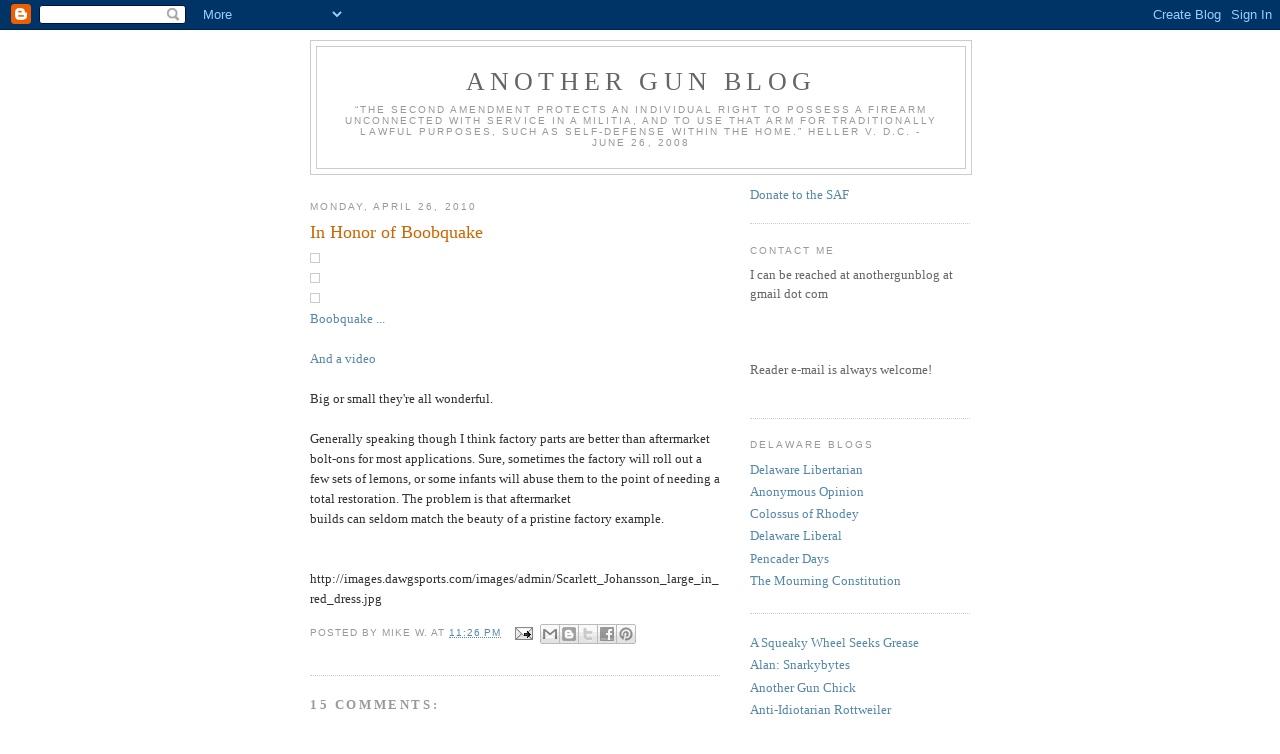

--- FILE ---
content_type: text/html; charset=UTF-8
request_url: https://anothergunblog.blogspot.com/2010/04/in-honor-of-boobquake.html?showComment=1273073026471
body_size: 16753
content:
<!DOCTYPE html>
<html dir='ltr'>
<head>
<link href='https://www.blogger.com/static/v1/widgets/2944754296-widget_css_bundle.css' rel='stylesheet' type='text/css'/>
<meta content='text/html; charset=UTF-8' http-equiv='Content-Type'/>
<meta content='blogger' name='generator'/>
<link href='https://anothergunblog.blogspot.com/favicon.ico' rel='icon' type='image/x-icon'/>
<link href='http://anothergunblog.blogspot.com/2010/04/in-honor-of-boobquake.html' rel='canonical'/>
<link rel="alternate" type="application/atom+xml" title="Another Gun Blog - Atom" href="https://anothergunblog.blogspot.com/feeds/posts/default" />
<link rel="alternate" type="application/rss+xml" title="Another Gun Blog - RSS" href="https://anothergunblog.blogspot.com/feeds/posts/default?alt=rss" />
<link rel="service.post" type="application/atom+xml" title="Another Gun Blog - Atom" href="https://www.blogger.com/feeds/1924344627977203862/posts/default" />

<link rel="alternate" type="application/atom+xml" title="Another Gun Blog - Atom" href="https://anothergunblog.blogspot.com/feeds/6601614074120207560/comments/default" />
<!--Can't find substitution for tag [blog.ieCssRetrofitLinks]-->
<link href='http://images.dawgsports.com/images/admin/Scarlett_Johansson_large_in_red_dress.jpg' rel='image_src'/>
<meta content='http://anothergunblog.blogspot.com/2010/04/in-honor-of-boobquake.html' property='og:url'/>
<meta content='In Honor of Boobquake' property='og:title'/>
<meta content='Boobquake  ... And a video Big or small they&#39;re all wonderful. Generally speaking though I think factory parts are better than aftermarket b...' property='og:description'/>
<meta content='https://lh3.googleusercontent.com/blogger_img_proxy/AEn0k_vhJLuoqiPPWENymT7Zt8FOh1p5LCvUs4RYG8gamAtgLKVBhDpGik_qPlRoP8qQQrK-z_00YMamsPmpuNNp4BVy3d_Y8p-xQDpZkqxkVDyK9ggiyx_EHFYxd8RzEu0zAqPGOmUZ_4rOn-3PKjBBU7gK1t1a6RAi=w1200-h630-p-k-no-nu' property='og:image'/>
<title>Another Gun Blog: In Honor of Boobquake</title>
<style id='page-skin-1' type='text/css'><!--
/*
-----------------------------------------------
Blogger Template Style
Name:     Minima
Date:     26 Feb 2004
Updated by: Blogger Team
----------------------------------------------- */
/* Use this with templates/template-twocol.html */
body {
background:#ffffff;
margin:0;
color:#333333;
font:x-small Georgia Serif;
font-size/* */:/**/small;
font-size: /**/small;
text-align: center;
}
a:link {
color:#5588aa;
text-decoration:none;
}
a:visited {
color:#999999;
text-decoration:none;
}
a:hover {
color:#cc6600;
text-decoration:underline;
}
a img {
border-width:0;
}
/* Header
-----------------------------------------------
*/
#header-wrapper {
width:660px;
margin:0 auto 10px;
border:1px solid #cccccc;
}
#header-inner {
background-position: center;
margin-left: auto;
margin-right: auto;
}
#header {
margin: 5px;
border: 1px solid #cccccc;
text-align: center;
color:#666666;
}
#header h1 {
margin:5px 5px 0;
padding:15px 20px .25em;
line-height:1.2em;
text-transform:uppercase;
letter-spacing:.2em;
font: normal normal 200% Georgia, Serif;
}
#header a {
color:#666666;
text-decoration:none;
}
#header a:hover {
color:#666666;
}
#header .description {
margin:0 5px 5px;
padding:0 20px 15px;
max-width:700px;
text-transform:uppercase;
letter-spacing:.2em;
line-height: 1.4em;
font: normal normal 78% 'Trebuchet MS', Trebuchet, Arial, Verdana, Sans-serif;
color: #999999;
}
#header img {
margin-left: auto;
margin-right: auto;
}
/* Outer-Wrapper
----------------------------------------------- */
#outer-wrapper {
width: 660px;
margin:0 auto;
padding:10px;
text-align:left;
font: normal normal 100% Georgia, Serif;
}
#main-wrapper {
width: 410px;
float: left;
word-wrap: break-word; /* fix for long text breaking sidebar float in IE */
overflow: hidden;     /* fix for long non-text content breaking IE sidebar float */
}
#sidebar-wrapper {
width: 220px;
float: right;
word-wrap: break-word; /* fix for long text breaking sidebar float in IE */
overflow: hidden;      /* fix for long non-text content breaking IE sidebar float */
}
/* Headings
----------------------------------------------- */
h2 {
margin:1.5em 0 .75em;
font:normal normal 78% 'Trebuchet MS',Trebuchet,Arial,Verdana,Sans-serif;
line-height: 1.4em;
text-transform:uppercase;
letter-spacing:.2em;
color:#999999;
}
/* Posts
-----------------------------------------------
*/
h2.date-header {
margin:1.5em 0 .5em;
}
.post {
margin:.5em 0 1.5em;
border-bottom:1px dotted #cccccc;
padding-bottom:1.5em;
}
.post h3 {
margin:.25em 0 0;
padding:0 0 4px;
font-size:140%;
font-weight:normal;
line-height:1.4em;
color:#cc6600;
}
.post h3 a, .post h3 a:visited, .post h3 strong {
display:block;
text-decoration:none;
color:#cc6600;
font-weight:normal;
}
.post h3 strong, .post h3 a:hover {
color:#333333;
}
.post-body {
margin:0 0 .75em;
line-height:1.6em;
}
.post-body blockquote {
line-height:1.3em;
}
.post-footer {
margin: .75em 0;
color:#999999;
text-transform:uppercase;
letter-spacing:.1em;
font: normal normal 78% 'Trebuchet MS', Trebuchet, Arial, Verdana, Sans-serif;
line-height: 1.4em;
}
.comment-link {
margin-left:.6em;
}
.post img, table.tr-caption-container {
padding:4px;
border:1px solid #cccccc;
}
.tr-caption-container img {
border: none;
padding: 0;
}
.post blockquote {
margin:1em 20px;
}
.post blockquote p {
margin:.75em 0;
}
/* Comments
----------------------------------------------- */
#comments h4 {
margin:1em 0;
font-weight: bold;
line-height: 1.4em;
text-transform:uppercase;
letter-spacing:.2em;
color: #999999;
}
#comments-block {
margin:1em 0 1.5em;
line-height:1.6em;
}
#comments-block .comment-author {
margin:.5em 0;
}
#comments-block .comment-body {
margin:.25em 0 0;
}
#comments-block .comment-footer {
margin:-.25em 0 2em;
line-height: 1.4em;
text-transform:uppercase;
letter-spacing:.1em;
}
#comments-block .comment-body p {
margin:0 0 .75em;
}
.deleted-comment {
font-style:italic;
color:gray;
}
#blog-pager-newer-link {
float: left;
}
#blog-pager-older-link {
float: right;
}
#blog-pager {
text-align: center;
}
.feed-links {
clear: both;
line-height: 2.5em;
}
/* Sidebar Content
----------------------------------------------- */
.sidebar {
color: #666666;
line-height: 1.5em;
}
.sidebar ul {
list-style:none;
margin:0 0 0;
padding:0 0 0;
}
.sidebar li {
margin:0;
padding-top:0;
padding-right:0;
padding-bottom:.25em;
padding-left:15px;
text-indent:-15px;
line-height:1.5em;
}
.sidebar .widget, .main .widget {
border-bottom:1px dotted #cccccc;
margin:0 0 1.5em;
padding:0 0 1.5em;
}
.main .Blog {
border-bottom-width: 0;
}
/* Profile
----------------------------------------------- */
.profile-img {
float: left;
margin-top: 0;
margin-right: 5px;
margin-bottom: 5px;
margin-left: 0;
padding: 4px;
border: 1px solid #cccccc;
}
.profile-data {
margin:0;
text-transform:uppercase;
letter-spacing:.1em;
font: normal normal 78% 'Trebuchet MS', Trebuchet, Arial, Verdana, Sans-serif;
color: #999999;
font-weight: bold;
line-height: 1.6em;
}
.profile-datablock {
margin:.5em 0 .5em;
}
.profile-textblock {
margin: 0.5em 0;
line-height: 1.6em;
}
.profile-link {
font: normal normal 78% 'Trebuchet MS', Trebuchet, Arial, Verdana, Sans-serif;
text-transform: uppercase;
letter-spacing: .1em;
}
/* Footer
----------------------------------------------- */
#footer {
width:660px;
clear:both;
margin:0 auto;
padding-top:15px;
line-height: 1.6em;
text-transform:uppercase;
letter-spacing:.1em;
text-align: center;
}

--></style>
<link href='https://www.blogger.com/dyn-css/authorization.css?targetBlogID=1924344627977203862&amp;zx=4336558d-046f-4d5f-850a-71eba0585842' media='none' onload='if(media!=&#39;all&#39;)media=&#39;all&#39;' rel='stylesheet'/><noscript><link href='https://www.blogger.com/dyn-css/authorization.css?targetBlogID=1924344627977203862&amp;zx=4336558d-046f-4d5f-850a-71eba0585842' rel='stylesheet'/></noscript>
<meta name='google-adsense-platform-account' content='ca-host-pub-1556223355139109'/>
<meta name='google-adsense-platform-domain' content='blogspot.com'/>

</head>
<body>
<div class='navbar section' id='navbar'><div class='widget Navbar' data-version='1' id='Navbar1'><script type="text/javascript">
    function setAttributeOnload(object, attribute, val) {
      if(window.addEventListener) {
        window.addEventListener('load',
          function(){ object[attribute] = val; }, false);
      } else {
        window.attachEvent('onload', function(){ object[attribute] = val; });
      }
    }
  </script>
<div id="navbar-iframe-container"></div>
<script type="text/javascript" src="https://apis.google.com/js/platform.js"></script>
<script type="text/javascript">
      gapi.load("gapi.iframes:gapi.iframes.style.bubble", function() {
        if (gapi.iframes && gapi.iframes.getContext) {
          gapi.iframes.getContext().openChild({
              url: 'https://www.blogger.com/navbar/1924344627977203862?po\x3d6601614074120207560\x26origin\x3dhttps://anothergunblog.blogspot.com',
              where: document.getElementById("navbar-iframe-container"),
              id: "navbar-iframe"
          });
        }
      });
    </script><script type="text/javascript">
(function() {
var script = document.createElement('script');
script.type = 'text/javascript';
script.src = '//pagead2.googlesyndication.com/pagead/js/google_top_exp.js';
var head = document.getElementsByTagName('head')[0];
if (head) {
head.appendChild(script);
}})();
</script>
</div></div>
<div id='outer-wrapper'><div id='wrap2'>
<!-- skip links for text browsers -->
<span id='skiplinks' style='display:none;'>
<a href='#main'>skip to main </a> |
      <a href='#sidebar'>skip to sidebar</a>
</span>
<div id='header-wrapper'>
<div class='header section' id='header'><div class='widget Header' data-version='1' id='Header1'>
<div id='header-inner'>
<div class='titlewrapper'>
<h1 class='title'>
<a href='https://anothergunblog.blogspot.com/'>
Another Gun Blog
</a>
</h1>
</div>
<div class='descriptionwrapper'>
<p class='description'><span>&#8220;The Second Amendment protects an individual right to possess a firearm unconnected with service in a militia, and to use that arm for traditionally lawful purposes, such as self-defense within the home.&#8221;

Heller v. D.C. - June 26, 2008</span></p>
</div>
</div>
</div></div>
</div>
<div id='content-wrapper'>
<div id='crosscol-wrapper' style='text-align:center'>
<div class='crosscol no-items section' id='crosscol'></div>
</div>
<div id='main-wrapper'>
<div class='main section' id='main'><div class='widget Blog' data-version='1' id='Blog1'>
<div class='blog-posts hfeed'>

          <div class="date-outer">
        
<h2 class='date-header'><span>Monday, April 26, 2010</span></h2>

          <div class="date-posts">
        
<div class='post-outer'>
<div class='post hentry uncustomized-post-template' itemprop='blogPost' itemscope='itemscope' itemtype='http://schema.org/BlogPosting'>
<meta content='http://images.dawgsports.com/images/admin/Scarlett_Johansson_large_in_red_dress.jpg' itemprop='image_url'/>
<meta content='1924344627977203862' itemprop='blogId'/>
<meta content='6601614074120207560' itemprop='postId'/>
<a name='6601614074120207560'></a>
<h3 class='post-title entry-title' itemprop='name'>
In Honor of Boobquake
</h3>
<div class='post-header'>
<div class='post-header-line-1'></div>
</div>
<div class='post-body entry-content' id='post-body-6601614074120207560' itemprop='description articleBody'>
<a href="http://images.dawgsports.com/images/admin/Scarlett_Johansson_large_in_red_dress.jpg" onblur="try {parent.deselectBloggerImageGracefully();} catch(e) {}"><img alt="" border="0" src="https://lh3.googleusercontent.com/blogger_img_proxy/AEn0k_vhJLuoqiPPWENymT7Zt8FOh1p5LCvUs4RYG8gamAtgLKVBhDpGik_qPlRoP8qQQrK-z_00YMamsPmpuNNp4BVy3d_Y8p-xQDpZkqxkVDyK9ggiyx_EHFYxd8RzEu0zAqPGOmUZ_4rOn-3PKjBBU7gK1t1a6RAi=s0-d" style="cursor:pointer; cursor:hand;width: 355px; height: 500px;"></a><br /><a href="http://entimg.msn.com/i/gal/Click/CLICK_Dom_C-107_DF-04781_400.jpg" onblur="try {parent.deselectBloggerImageGracefully();} catch(e) {}"><img alt="" border="0" src="https://lh3.googleusercontent.com/blogger_img_proxy/AEn0k_usVlxHEC3p6DTvAtEWNSitMEHR9moBgs8QSRFIkEc55-l3R1FCDD_Lib3CrE1UPuHxLi_5de1rNDgvN2lZho7GoEv7g5mdyVt_kknH9D-FmED9OhBR6XZUX-pxZRKHthl66ubYSw=s0-d" style="cursor: pointer; width: 333px; height: 500px;"></a><br /><a href="http://thatssofetch.com/images/scarlett2.jpg" onblur="try {parent.deselectBloggerImageGracefully();} catch(e) {}"><img alt="" border="0" src="https://lh3.googleusercontent.com/blogger_img_proxy/AEn0k_tgpCoHC8JwsLBzjF_sY-ov2lArqlu8gGw7_crE1xvo4U7saC9piKq3yBji3RJB8h6ot3-GWRHe_dbxDcbat21tDf5AzCTs-_depBtUI8iP=s0-d" style="cursor: pointer; width: 386px; height: 545px;"></a><br /><a href="http://www.facebook.com/pages/Boobquake/115608248460905">Boobquake</a> <a href="http://www.facebook.com/pages/Boobquake/115608248460905?ref=search&amp;sid=1060993216.1307770904..1#%21/event.php?eid=116336578385346&amp;ref=ts">...</a><br /><a href="http://www.facebook.com/pages/Boobquake/115608248460905?ref=search&amp;sid=1060993216.1307770904..1"><br />And a video</a><br /><br />Big or small they're all wonderful.<br /><br />Generally speaking though I think factory parts are better than aftermarket bolt-ons for most applications.   Sure, sometimes the factory will roll out a few sets of lemons, or some infants will abuse them to the point of needing a total restoration.  The problem is that aftermarket <br />builds can seldom match the beauty of a pristine factory example.<br /><br /><br />http://images.dawgsports.com/images/admin/Scarlett_Johansson_large_in_red_dress.jpg
<div style='clear: both;'></div>
</div>
<div class='post-footer'>
<div class='post-footer-line post-footer-line-1'>
<span class='post-author vcard'>
Posted by
<span class='fn' itemprop='author' itemscope='itemscope' itemtype='http://schema.org/Person'>
<span itemprop='name'>Mike W.</span>
</span>
</span>
<span class='post-timestamp'>
at
<meta content='http://anothergunblog.blogspot.com/2010/04/in-honor-of-boobquake.html' itemprop='url'/>
<a class='timestamp-link' href='https://anothergunblog.blogspot.com/2010/04/in-honor-of-boobquake.html' rel='bookmark' title='permanent link'><abbr class='published' itemprop='datePublished' title='2010-04-26T23:26:00-04:00'>11:26&#8239;PM</abbr></a>
</span>
<span class='post-comment-link'>
</span>
<span class='post-icons'>
<span class='item-action'>
<a href='https://www.blogger.com/email-post/1924344627977203862/6601614074120207560' title='Email Post'>
<img alt='' class='icon-action' height='13' src='https://resources.blogblog.com/img/icon18_email.gif' width='18'/>
</a>
</span>
<span class='item-control blog-admin pid-614998048'>
<a href='https://www.blogger.com/post-edit.g?blogID=1924344627977203862&postID=6601614074120207560&from=pencil' title='Edit Post'>
<img alt='' class='icon-action' height='18' src='https://resources.blogblog.com/img/icon18_edit_allbkg.gif' width='18'/>
</a>
</span>
</span>
<div class='post-share-buttons goog-inline-block'>
<a class='goog-inline-block share-button sb-email' href='https://www.blogger.com/share-post.g?blogID=1924344627977203862&postID=6601614074120207560&target=email' target='_blank' title='Email This'><span class='share-button-link-text'>Email This</span></a><a class='goog-inline-block share-button sb-blog' href='https://www.blogger.com/share-post.g?blogID=1924344627977203862&postID=6601614074120207560&target=blog' onclick='window.open(this.href, "_blank", "height=270,width=475"); return false;' target='_blank' title='BlogThis!'><span class='share-button-link-text'>BlogThis!</span></a><a class='goog-inline-block share-button sb-twitter' href='https://www.blogger.com/share-post.g?blogID=1924344627977203862&postID=6601614074120207560&target=twitter' target='_blank' title='Share to X'><span class='share-button-link-text'>Share to X</span></a><a class='goog-inline-block share-button sb-facebook' href='https://www.blogger.com/share-post.g?blogID=1924344627977203862&postID=6601614074120207560&target=facebook' onclick='window.open(this.href, "_blank", "height=430,width=640"); return false;' target='_blank' title='Share to Facebook'><span class='share-button-link-text'>Share to Facebook</span></a><a class='goog-inline-block share-button sb-pinterest' href='https://www.blogger.com/share-post.g?blogID=1924344627977203862&postID=6601614074120207560&target=pinterest' target='_blank' title='Share to Pinterest'><span class='share-button-link-text'>Share to Pinterest</span></a>
</div>
</div>
<div class='post-footer-line post-footer-line-2'>
<span class='post-labels'>
</span>
</div>
<div class='post-footer-line post-footer-line-3'>
<span class='post-location'>
</span>
</div>
</div>
</div>
<div class='comments' id='comments'>
<a name='comments'></a>
<h4>15 comments:</h4>
<div id='Blog1_comments-block-wrapper'>
<dl class='avatar-comment-indent' id='comments-block'>
<dt class='comment-author ' id='c4735041299284379199'>
<a name='c4735041299284379199'></a>
<div class="avatar-image-container avatar-stock"><span dir="ltr"><a href="http://3boxesofbs.com" target="" rel="nofollow" onclick=""><img src="//resources.blogblog.com/img/blank.gif" width="35" height="35" alt="" title="Bob S.">

</a></span></div>
<a href='http://3boxesofbs.com' rel='nofollow'>Bob S.</a>
said...
</dt>
<dd class='comment-body' id='Blog1_cmt-4735041299284379199'>
<p>
Can you put up another post Mike&gt;<br /><br />I click on your blog and the &quot;Lady in Red&quot; shows and it seems that sometimes I forget to read what is written
</p>
</dd>
<dd class='comment-footer'>
<span class='comment-timestamp'>
<a href='https://anothergunblog.blogspot.com/2010/04/in-honor-of-boobquake.html?showComment=1272545743330#c4735041299284379199' title='comment permalink'>
April 29, 2010 at 8:55&#8239;AM
</a>
<span class='item-control blog-admin pid-1891345918'>
<a class='comment-delete' href='https://www.blogger.com/comment/delete/1924344627977203862/4735041299284379199' title='Delete Comment'>
<img src='https://resources.blogblog.com/img/icon_delete13.gif'/>
</a>
</span>
</span>
</dd>
<dt class='comment-author ' id='c2374045202656144694'>
<a name='c2374045202656144694'></a>
<div class="avatar-image-container avatar-stock"><span dir="ltr"><a href="https://www.blogger.com/profile/09806175370305006933" target="" rel="nofollow" onclick="" class="avatar-hovercard" id="av-2374045202656144694-09806175370305006933"><img src="//www.blogger.com/img/blogger_logo_round_35.png" width="35" height="35" alt="" title="Unknown">

</a></span></div>
<a href='https://www.blogger.com/profile/09806175370305006933' rel='nofollow'>Unknown</a>
said...
</dt>
<dd class='comment-body' id='Blog1_cmt-2374045202656144694'>
<p>
Mike, I suppose you&#39;re gonna deny being misogynistic the same way you deny your homophobia and racism and overall close-mindedness?<br /><br />What are you trying to do with this post anyway, imitate Wyatt Earp. He&#39;s a Philadelphia cop, surely you can find a better role model than that.
</p>
</dd>
<dd class='comment-footer'>
<span class='comment-timestamp'>
<a href='https://anothergunblog.blogspot.com/2010/04/in-honor-of-boobquake.html?showComment=1272868078926#c2374045202656144694' title='comment permalink'>
May 3, 2010 at 2:27&#8239;AM
</a>
<span class='item-control blog-admin pid-1200971578'>
<a class='comment-delete' href='https://www.blogger.com/comment/delete/1924344627977203862/2374045202656144694' title='Delete Comment'>
<img src='https://resources.blogblog.com/img/icon_delete13.gif'/>
</a>
</span>
</span>
</dd>
<dt class='comment-author blog-author' id='c4439205339137301440'>
<a name='c4439205339137301440'></a>
<div class="avatar-image-container avatar-stock"><span dir="ltr"><a href="https://www.blogger.com/profile/03425962910696301026" target="" rel="nofollow" onclick="" class="avatar-hovercard" id="av-4439205339137301440-03425962910696301026"><img src="//www.blogger.com/img/blogger_logo_round_35.png" width="35" height="35" alt="" title="Mike W.">

</a></span></div>
<a href='https://www.blogger.com/profile/03425962910696301026' rel='nofollow'>Mike W.</a>
said...
</dt>
<dd class='comment-body' id='Blog1_cmt-4439205339137301440'>
<p>
Apparently MikeB, in his pitiful attempt to attack me, forgot to click on the facebook link in my post.<br /><br />If he had, and wasn&#39;t such an ignorant moron, perhaps he&#39;d know what my post was about.<br /><br />BTW MikeB, I suppose if you&#39;re going to come here and accuse me of being homophobic and racist you have evidence to back up your claims?  (This is me laughing at you....)<br /><br />Anyone who&#39;s ever read this blog could tell you I&#39;m not homophobic or racist (perhaps you are, more projection?)<br /><br />Of course your comment is unsurprising given that we all know you are incapable of reading and comprehending much of anything beyond what I&#39;d expect from a young child.
</p>
</dd>
<dd class='comment-footer'>
<span class='comment-timestamp'>
<a href='https://anothergunblog.blogspot.com/2010/04/in-honor-of-boobquake.html?showComment=1272898080472#c4439205339137301440' title='comment permalink'>
May 3, 2010 at 10:48&#8239;AM
</a>
<span class='item-control blog-admin pid-614998048'>
<a class='comment-delete' href='https://www.blogger.com/comment/delete/1924344627977203862/4439205339137301440' title='Delete Comment'>
<img src='https://resources.blogblog.com/img/icon_delete13.gif'/>
</a>
</span>
</span>
</dd>
<dt class='comment-author ' id='c3149248903219452282'>
<a name='c3149248903219452282'></a>
<div class="avatar-image-container avatar-stock"><span dir="ltr"><a href="https://www.blogger.com/profile/09806175370305006933" target="" rel="nofollow" onclick="" class="avatar-hovercard" id="av-3149248903219452282-09806175370305006933"><img src="//www.blogger.com/img/blogger_logo_round_35.png" width="35" height="35" alt="" title="Unknown">

</a></span></div>
<a href='https://www.blogger.com/profile/09806175370305006933' rel='nofollow'>Unknown</a>
said...
</dt>
<dd class='comment-body' id='Blog1_cmt-3149248903219452282'>
<p>
Yeah, right Mike.<br /><br />Keep spinnin&#39; it, man.
</p>
</dd>
<dd class='comment-footer'>
<span class='comment-timestamp'>
<a href='https://anothergunblog.blogspot.com/2010/04/in-honor-of-boobquake.html?showComment=1272900935324#c3149248903219452282' title='comment permalink'>
May 3, 2010 at 11:35&#8239;AM
</a>
<span class='item-control blog-admin pid-1200971578'>
<a class='comment-delete' href='https://www.blogger.com/comment/delete/1924344627977203862/3149248903219452282' title='Delete Comment'>
<img src='https://resources.blogblog.com/img/icon_delete13.gif'/>
</a>
</span>
</span>
</dd>
<dt class='comment-author blog-author' id='c4350713271159882902'>
<a name='c4350713271159882902'></a>
<div class="avatar-image-container avatar-stock"><span dir="ltr"><a href="https://www.blogger.com/profile/03425962910696301026" target="" rel="nofollow" onclick="" class="avatar-hovercard" id="av-4350713271159882902-03425962910696301026"><img src="//www.blogger.com/img/blogger_logo_round_35.png" width="35" height="35" alt="" title="Mike W.">

</a></span></div>
<a href='https://www.blogger.com/profile/03425962910696301026' rel='nofollow'>Mike W.</a>
said...
</dt>
<dd class='comment-body' id='Blog1_cmt-4350713271159882902'>
<p>
Is this what you&#39;re going to do MikeB, jump over here, accuse me or misogynism, racism, homophobia etc.?<br /><br />BTW - based on this most recent accusation it seems you don&#39;t have the slightest clue what misogyny actually is.<br /><br />If you want to have an adult discussion on any of those issues, or you take issue with something I&#39;ve said on this blog on those topics then fine, bring it up and we&#39;ll have a discussion.  I&#39;m sure it&#39;ll end with you looking like a bigoted fool as always.<br /><br />Closeminded? - You are the very definition of close-minded MikeB, desperately clinging to a failed ideology and voicing support for vile bigots like Laci and Jade because you&#39;re a sad panda with no one else on your side.<br /><br />If all you&#39;re going to do is jump in here with nothing substantive and call me names then you can go get fucked.<br /><br />Looks like Jadegold is rubbing off on you MikeB.  It&#39;s no wonder we&#39;re winning.  We have better people on our side.  People with intelligence, integrity, character and class.
</p>
</dd>
<dd class='comment-footer'>
<span class='comment-timestamp'>
<a href='https://anothergunblog.blogspot.com/2010/04/in-honor-of-boobquake.html?showComment=1272905968396#c4350713271159882902' title='comment permalink'>
May 3, 2010 at 12:59&#8239;PM
</a>
<span class='item-control blog-admin pid-614998048'>
<a class='comment-delete' href='https://www.blogger.com/comment/delete/1924344627977203862/4350713271159882902' title='Delete Comment'>
<img src='https://resources.blogblog.com/img/icon_delete13.gif'/>
</a>
</span>
</span>
</dd>
<dt class='comment-author ' id='c7737291193757136292'>
<a name='c7737291193757136292'></a>
<div class="avatar-image-container avatar-stock"><span dir="ltr"><img src="//resources.blogblog.com/img/blank.gif" width="35" height="35" alt="" title="Anonymous">

</span></div>
Anonymous
said...
</dt>
<dd class='comment-body' id='Blog1_cmt-7737291193757136292'>
<p>
Oh, come now, Mike, you really need to give Sparky here a break - after all, you and I both know that he is running out of websites whereupon he can spew his hateful, demeaning vitriol, so he has to get all the more obnoxious on the ones where he still <em>can</em> comment, lest he be forced to face the thing which he fears most:  irrelevancy.  <br /><br />Little does he know, that particular spectre has been laughing at him from his back seat for the past few months...
</p>
</dd>
<dd class='comment-footer'>
<span class='comment-timestamp'>
<a href='https://anothergunblog.blogspot.com/2010/04/in-honor-of-boobquake.html?showComment=1272948281928#c7737291193757136292' title='comment permalink'>
May 4, 2010 at 12:44&#8239;AM
</a>
<span class='item-control blog-admin pid-1891345918'>
<a class='comment-delete' href='https://www.blogger.com/comment/delete/1924344627977203862/7737291193757136292' title='Delete Comment'>
<img src='https://resources.blogblog.com/img/icon_delete13.gif'/>
</a>
</span>
</span>
</dd>
<dt class='comment-author ' id='c8410583278631878151'>
<a name='c8410583278631878151'></a>
<div class="avatar-image-container avatar-stock"><span dir="ltr"><a href="https://www.blogger.com/profile/09806175370305006933" target="" rel="nofollow" onclick="" class="avatar-hovercard" id="av-8410583278631878151-09806175370305006933"><img src="//www.blogger.com/img/blogger_logo_round_35.png" width="35" height="35" alt="" title="Unknown">

</a></span></div>
<a href='https://www.blogger.com/profile/09806175370305006933' rel='nofollow'>Unknown</a>
said...
</dt>
<dd class='comment-body' id='Blog1_cmt-8410583278631878151'>
<p>
Prurient adolescent bullshit like posting erotic pics of Scarlett on a gun blog brings it to the same level of your average grease-pit gas station. But, of course you and your friends can spin it good.
</p>
</dd>
<dd class='comment-footer'>
<span class='comment-timestamp'>
<a href='https://anothergunblog.blogspot.com/2010/04/in-honor-of-boobquake.html?showComment=1272969870051#c8410583278631878151' title='comment permalink'>
May 4, 2010 at 6:44&#8239;AM
</a>
<span class='item-control blog-admin pid-1200971578'>
<a class='comment-delete' href='https://www.blogger.com/comment/delete/1924344627977203862/8410583278631878151' title='Delete Comment'>
<img src='https://resources.blogblog.com/img/icon_delete13.gif'/>
</a>
</span>
</span>
</dd>
<dt class='comment-author blog-author' id='c8998206904294063188'>
<a name='c8998206904294063188'></a>
<div class="avatar-image-container avatar-stock"><span dir="ltr"><a href="https://www.blogger.com/profile/03425962910696301026" target="" rel="nofollow" onclick="" class="avatar-hovercard" id="av-8998206904294063188-03425962910696301026"><img src="//www.blogger.com/img/blogger_logo_round_35.png" width="35" height="35" alt="" title="Mike W.">

</a></span></div>
<a href='https://www.blogger.com/profile/03425962910696301026' rel='nofollow'>Mike W.</a>
said...
</dt>
<dd class='comment-body' id='Blog1_cmt-8998206904294063188'>
<p>
Linoge - MikeB comes right on time to prove you right yet again.<br /><br />He calls pictures of two attractive women in a dress and tanktop &quot;erotic&quot; while ignoring the underlying reason behind the post (which was right there linked if he bothered to scroll past the pictures)<br /><br />Of course MikeB has never been an intellectual heavyweight nor has he ever been able to use reason and basic reading comprehension to grasp the most simple of concepts.<br /><br />His responses to my post are sad but predictable.  What else would I expect from someone who is clearly intellectually deficient?
</p>
</dd>
<dd class='comment-footer'>
<span class='comment-timestamp'>
<a href='https://anothergunblog.blogspot.com/2010/04/in-honor-of-boobquake.html?showComment=1273073026471#c8998206904294063188' title='comment permalink'>
May 5, 2010 at 11:23&#8239;AM
</a>
<span class='item-control blog-admin pid-614998048'>
<a class='comment-delete' href='https://www.blogger.com/comment/delete/1924344627977203862/8998206904294063188' title='Delete Comment'>
<img src='https://resources.blogblog.com/img/icon_delete13.gif'/>
</a>
</span>
</span>
</dd>
<dt class='comment-author ' id='c2099251176141906640'>
<a name='c2099251176141906640'></a>
<div class="avatar-image-container avatar-stock"><span dir="ltr"><img src="//resources.blogblog.com/img/blank.gif" width="35" height="35" alt="" title="Anonymous">

</span></div>
Anonymous
said...
</dt>
<dd class='comment-body' id='Blog1_cmt-2099251176141906640'>
<p>
Personally, I am just <em>wonderfully</em> amused at how ready and willing, if not outright <em>enthusiastic</em>, Sparky is to prove to the world that he is not even intelligent enough to click on a single, solitary link and figure out what the hell is going on.  Hell, you almost cannot <em>pay</em> for that degree of stupidity!  <br /><br />But it surely is entertaining.
</p>
</dd>
<dd class='comment-footer'>
<span class='comment-timestamp'>
<a href='https://anothergunblog.blogspot.com/2010/04/in-honor-of-boobquake.html?showComment=1273113517889#c2099251176141906640' title='comment permalink'>
May 5, 2010 at 10:38&#8239;PM
</a>
<span class='item-control blog-admin pid-1891345918'>
<a class='comment-delete' href='https://www.blogger.com/comment/delete/1924344627977203862/2099251176141906640' title='Delete Comment'>
<img src='https://resources.blogblog.com/img/icon_delete13.gif'/>
</a>
</span>
</span>
</dd>
<dt class='comment-author blog-author' id='c6542420927406310116'>
<a name='c6542420927406310116'></a>
<div class="avatar-image-container avatar-stock"><span dir="ltr"><a href="https://www.blogger.com/profile/03425962910696301026" target="" rel="nofollow" onclick="" class="avatar-hovercard" id="av-6542420927406310116-03425962910696301026"><img src="//www.blogger.com/img/blogger_logo_round_35.png" width="35" height="35" alt="" title="Mike W.">

</a></span></div>
<a href='https://www.blogger.com/profile/03425962910696301026' rel='nofollow'>Mike W.</a>
said...
</dt>
<dd class='comment-body' id='Blog1_cmt-6542420927406310116'>
<p>
Indeed.  I considered deleting his comments since he&#39;s becoming more of a nasty asshole of late.<br /><br />That said, the sure comedic idiocy of his comments makes them far too good to delete.
</p>
</dd>
<dd class='comment-footer'>
<span class='comment-timestamp'>
<a href='https://anothergunblog.blogspot.com/2010/04/in-honor-of-boobquake.html?showComment=1273114281184#c6542420927406310116' title='comment permalink'>
May 5, 2010 at 10:51&#8239;PM
</a>
<span class='item-control blog-admin pid-614998048'>
<a class='comment-delete' href='https://www.blogger.com/comment/delete/1924344627977203862/6542420927406310116' title='Delete Comment'>
<img src='https://resources.blogblog.com/img/icon_delete13.gif'/>
</a>
</span>
</span>
</dd>
<dt class='comment-author ' id='c1308711355593279873'>
<a name='c1308711355593279873'></a>
<div class="avatar-image-container avatar-stock"><span dir="ltr"><a href="http://3boxesofbs.com" target="" rel="nofollow" onclick=""><img src="//resources.blogblog.com/img/blank.gif" width="35" height="35" alt="" title="Bob S.">

</a></span></div>
<a href='http://3boxesofbs.com' rel='nofollow'>Bob S.</a>
said...
</dt>
<dd class='comment-body' id='Blog1_cmt-1308711355593279873'>
<p>
Wow, where to start?!?!?!<br /><br />Sorry I missed most of this thread.<br /><br />First, isn&#39;t it typical of Mikeb302000 not to look at the facts of the post?<br /><br />Instead of considering the reason, he goes with the superficial -- of course that is to be expected.<br /><br />I think the thing I find most repugnant is this quote:<br /><br /><i>He&#39;s a Philadelphia cop, surely you can find a better role model than that.</i><br /><br />We can see that MikeB302000 isn&#39;t far from his lawbreaking past, can&#39;t we?<br /><br />Isn&#39;t it remarkable that he finds some one who is a public servant NOT to be a role model?<br /><br />Isn&#39;t it remarkable that he presents no reason for his distrust of Wyatt, present no evidence that Wyatt isn&#39;t a person to emulate ?<br /><br />So much for not making personal attacks, eh Sparky?
</p>
</dd>
<dd class='comment-footer'>
<span class='comment-timestamp'>
<a href='https://anothergunblog.blogspot.com/2010/04/in-honor-of-boobquake.html?showComment=1273165236260#c1308711355593279873' title='comment permalink'>
May 6, 2010 at 1:00&#8239;PM
</a>
<span class='item-control blog-admin pid-1891345918'>
<a class='comment-delete' href='https://www.blogger.com/comment/delete/1924344627977203862/1308711355593279873' title='Delete Comment'>
<img src='https://resources.blogblog.com/img/icon_delete13.gif'/>
</a>
</span>
</span>
</dd>
<dt class='comment-author ' id='c7389810781629641481'>
<a name='c7389810781629641481'></a>
<div class="avatar-image-container avatar-stock"><span dir="ltr"><a href="https://www.blogger.com/profile/09806175370305006933" target="" rel="nofollow" onclick="" class="avatar-hovercard" id="av-7389810781629641481-09806175370305006933"><img src="//www.blogger.com/img/blogger_logo_round_35.png" width="35" height="35" alt="" title="Unknown">

</a></span></div>
<a href='https://www.blogger.com/profile/09806175370305006933' rel='nofollow'>Unknown</a>
said...
</dt>
<dd class='comment-body' id='Blog1_cmt-7389810781629641481'>
<p>
Yeah, My comment was a personal attack, but unlike the personal attacks you guys make, it was on topic, it was about the post.  <br /><br />You spin doctors can try and explain it all you want, but this post was right up there with Wyatt Earp&#39;s smut which he does even more frequently than ever, babes and chicks.
</p>
</dd>
<dd class='comment-footer'>
<span class='comment-timestamp'>
<a href='https://anothergunblog.blogspot.com/2010/04/in-honor-of-boobquake.html?showComment=1273168193947#c7389810781629641481' title='comment permalink'>
May 6, 2010 at 1:49&#8239;PM
</a>
<span class='item-control blog-admin pid-1200971578'>
<a class='comment-delete' href='https://www.blogger.com/comment/delete/1924344627977203862/7389810781629641481' title='Delete Comment'>
<img src='https://resources.blogblog.com/img/icon_delete13.gif'/>
</a>
</span>
</span>
</dd>
<dt class='comment-author ' id='c5105153012346589084'>
<a name='c5105153012346589084'></a>
<div class="avatar-image-container avatar-stock"><span dir="ltr"><a href="http://3boxesofbs.com" target="" rel="nofollow" onclick=""><img src="//resources.blogblog.com/img/blank.gif" width="35" height="35" alt="" title="Bob S.">

</a></span></div>
<a href='http://3boxesofbs.com' rel='nofollow'>Bob S.</a>
said...
</dt>
<dd class='comment-body' id='Blog1_cmt-5105153012346589084'>
<p>
Mikeb302000,<br /><br />Some of us haven&#39;t lied about whether or not we make personal attacks.<br /><br />You&#39;ve repeatedly stated that you don&#39;t make personal attacks. You&#39;ve repeatedly shown yourself to be a liar.<br /><br />What is more, you continue to try to present yourself as the victim and the only victim.<br /><br />Yet, here you are smearing Mike W and Wyatt -- and probably don&#39;t have the moral courage to tell Wyatt you are doing it.<br /><br />See this is another example of your moral cowardice. You attacked Xavier -- without letting him know. You&#39;ve attacked Wyatt and I bet you haven&#39;t let him know either.<br /><br />And all this over a post that you completely misrepresent.<br /><br />Of course, given your desperate attempts to cling to a belief system that is completely disproved by evidence (gun control) it is no wonder you are supporting another belief system that subjugates people that aren&#39;t like them.
</p>
</dd>
<dd class='comment-footer'>
<span class='comment-timestamp'>
<a href='https://anothergunblog.blogspot.com/2010/04/in-honor-of-boobquake.html?showComment=1273170314715#c5105153012346589084' title='comment permalink'>
May 6, 2010 at 2:25&#8239;PM
</a>
<span class='item-control blog-admin pid-1891345918'>
<a class='comment-delete' href='https://www.blogger.com/comment/delete/1924344627977203862/5105153012346589084' title='Delete Comment'>
<img src='https://resources.blogblog.com/img/icon_delete13.gif'/>
</a>
</span>
</span>
</dd>
<dt class='comment-author blog-author' id='c5169324419333419623'>
<a name='c5169324419333419623'></a>
<div class="avatar-image-container avatar-stock"><span dir="ltr"><a href="https://www.blogger.com/profile/03425962910696301026" target="" rel="nofollow" onclick="" class="avatar-hovercard" id="av-5169324419333419623-03425962910696301026"><img src="//www.blogger.com/img/blogger_logo_round_35.png" width="35" height="35" alt="" title="Mike W.">

</a></span></div>
<a href='https://www.blogger.com/profile/03425962910696301026' rel='nofollow'>Mike W.</a>
said...
</dt>
<dd class='comment-body' id='Blog1_cmt-5169324419333419623'>
<p>
<i>Yeah, My comment was a personal attack, but unlike the personal attacks you guys make, it was on topic, it was about the post. </i><br /><br />100% grade-A Bullshit. You bring up another blogger, whom I did not link to or mention in this post for the sole purpose of personally attacking both he and I.  How in the hell is that even remotely on-topic?  (The topic being Boobquake)<br /><br /><i>this post was right up there with Wyatt Earp&#39;s smut which he does even more frequently than ever, babes and chicks.</i><br /><br />And?  If I posted pics on this blog of Jenna Haze getting buttfucked and it offended your tender sensibilities why should I care?  My blog, I can post what I want and you are free to choose not to read it.  The same is true of Wyatt&#39;s blog.<br /><br />And really?  You subjected yourself to yet another massive verbal beatdown from yours truly all because you lack tact, basic reading comprehension, and the ability to click on links.<br /><br />I almost feel sorry for you MikeB.  Almost.
</p>
</dd>
<dd class='comment-footer'>
<span class='comment-timestamp'>
<a href='https://anothergunblog.blogspot.com/2010/04/in-honor-of-boobquake.html?showComment=1273171520492#c5169324419333419623' title='comment permalink'>
May 6, 2010 at 2:45&#8239;PM
</a>
<span class='item-control blog-admin pid-614998048'>
<a class='comment-delete' href='https://www.blogger.com/comment/delete/1924344627977203862/5169324419333419623' title='Delete Comment'>
<img src='https://resources.blogblog.com/img/icon_delete13.gif'/>
</a>
</span>
</span>
</dd>
<dt class='comment-author ' id='c2601780690873975255'>
<a name='c2601780690873975255'></a>
<div class="avatar-image-container avatar-stock"><span dir="ltr"><img src="//resources.blogblog.com/img/blank.gif" width="35" height="35" alt="" title="Anonymous">

</span></div>
Anonymous
said...
</dt>
<dd class='comment-body' id='Blog1_cmt-2601780690873975255'>
<p>
I am starting to wonder if we are seeing a few more of the limited number of screws Sparky has left come loose and fall down the drain...  One simple push of a button, one simple webpage to read, and all of this would have become clear to him, and yet he cannot even bring himself to do that, lest he be forced to admit to some error.  Instead, he resorts to his standard personal attacks, even though he incessantly proclaims that he is above such things elsewhere on the internet.  <br /><br />Hypocrisy, lying, ad hominem attacks, logical fallacies, false offense, finger-pointing, finger-shaking, induced martyrdom, attention-whoring...  Sparky exposed all those things, and more, in just this short little thread, and for him, that is a <em>lot</em>.  <br /><br />And, hell, when it all boils down to the nuts and bolts of the situation, what is so &quot;wrong&quot; about admiring the human form, especially when the women in question appear to have no problems displaying those forms for the world to appreciate?  I suppose, to Sparky, the Venus de Milo is a horrible travesty, and one to be reviled and hated...  <br /><br />What a sad and hate-filled life to lead.
</p>
</dd>
<dd class='comment-footer'>
<span class='comment-timestamp'>
<a href='https://anothergunblog.blogspot.com/2010/04/in-honor-of-boobquake.html?showComment=1273192089213#c2601780690873975255' title='comment permalink'>
May 6, 2010 at 8:28&#8239;PM
</a>
<span class='item-control blog-admin pid-1891345918'>
<a class='comment-delete' href='https://www.blogger.com/comment/delete/1924344627977203862/2601780690873975255' title='Delete Comment'>
<img src='https://resources.blogblog.com/img/icon_delete13.gif'/>
</a>
</span>
</span>
</dd>
</dl>
</div>
<p class='comment-footer'>
<a href='https://www.blogger.com/comment/fullpage/post/1924344627977203862/6601614074120207560' onclick=''>Post a Comment</a>
</p>
</div>
</div>

        </div></div>
      
</div>
<div class='blog-pager' id='blog-pager'>
<span id='blog-pager-newer-link'>
<a class='blog-pager-newer-link' href='https://anothergunblog.blogspot.com/2010/05/sorry-folks-between-staying-late-all.html' id='Blog1_blog-pager-newer-link' title='Newer Post'>Newer Post</a>
</span>
<span id='blog-pager-older-link'>
<a class='blog-pager-older-link' href='https://anothergunblog.blogspot.com/2010/04/oh-look-shiny.html' id='Blog1_blog-pager-older-link' title='Older Post'>Older Post</a>
</span>
<a class='home-link' href='https://anothergunblog.blogspot.com/'>Home</a>
</div>
<div class='clear'></div>
<div class='post-feeds'>
<div class='feed-links'>
Subscribe to:
<a class='feed-link' href='https://anothergunblog.blogspot.com/feeds/6601614074120207560/comments/default' target='_blank' type='application/atom+xml'>Post Comments (Atom)</a>
</div>
</div>
</div></div>
</div>
<div id='sidebar-wrapper'>
<div class='sidebar section' id='sidebar'><div class='widget HTML' data-version='1' id='HTML3'>
<div class='widget-content'>
<a href="http://www.saf.org/default.asp?p=safdonation">Donate to the SAF</a>
</div>
<div class='clear'></div>
</div><div class='widget Text' data-version='1' id='Text1'>
<h2 class='title'>Contact Me</h2>
<div class='widget-content'>
I can be reached at anothergunblog at gmail dot com<br/><br/><br/><br/>Reader e-mail is always welcome!<br/><br/>
</div>
<div class='clear'></div>
</div>
<div class='widget LinkList' data-version='1' id='LinkList2'>
<h2>Delaware Blogs</h2>
<div class='widget-content'>
<ul>
<li><a href='http://delawarelibertarian.blogspot.com/'>Delaware Libertarian</a></li>
<li><a href='http://www.anonymousopinion.com/'>Anonymous Opinion</a></li>
<li><a href='http://colossus.mu.nu/'>Colossus of Rhodey</a></li>
<li><a href='http://delawareliberal.net/'>Delaware Liberal</a></li>
<li><a href='http://firststate.blogspot.com/'>Pencader Days</a></li>
<li><a href='http://mourningconstitution.blogspot.com/'>The Mourning Constitution</a></li>
</ul>
<div class='clear'></div>
</div>
</div><div class='widget LinkList' data-version='1' id='LinkList1'>
<div class='widget-content'>
<ul>
<li><a href='http://www.squeakywheelseeksgrease.com/blog/'>A Squeaky Wheel Seeks Grease</a></li>
<li><a href='http://snarkybytes.com/'>Alan: Snarkybytes</a></li>
<li><a href='http://alabamashooters.com/anothergunchick/'>Another Gun Chick</a></li>
<li><a href='http://www.nicedoggie.net/2008/'>Anti-Idiotarian Rottweiler</a></li>
<li><a href='http://armedandsafe.blogspot.com/'>Armed and Safe</a></li>
<li><a href='http://armedcanadian.blogspot.com/'>ArmedCanadian</a></li>
<li><a href='http://ballseyesboomers.blogspot.com/'>Ballseye's Boomers</a></li>
<li><a href='http://www.thebitchgirls.us/'>Bitter Bitch - The Bitch Girls</a></li>
<li><a href='http://fromthesaltycity.blogspot.com/'>Bob G. From The Salty City</a></li>
<li><a href='http://3boxesofbs.blogspot.com/'>Bob S. - 3 Boxes of BS</a></li>
<li><a href='http://mausersandmuffins.blogspot.com/'>Brigid - Mausers & Muffins</a></li>
<li><a href='http://www.ccrrefinishing.com/'>CCR Refinishing</a></li>
<li><a href='http://nrahab.com/'>Call me Ahab</a></li>
<li><a href='http://www.lygerlyger.com/'>Carrie: Lygerlyger</a></li>
<li><a href='http://anarchangel.blogspot.com/'>Chris & Mel: Anarchangel</a></li>
<li><a href='http://guywithguns.blogspot.com/'>Chris - Guy With Guns</a></li>
<li><a href='http://lucrativepain.blogspot.com/'>Christina LMT: Lucrative Pain</a></li>
<li><a href='http://columbiaist.livejournal.com/'>Columbiaist</a></li>
<li><a href='http://cowboyblob.blogspot.com/'>Cowboy BLob</a></li>
<li><a href='http://armsandthelaw.com/'>Dave Hardy: Of Arms And The Law</a></li>
<li><a href='http://www.leadandfermentation.com/'>Dave: Lead and Fermentation</a></li>
<li><a href='http://delawarestuff.blogspot.com/'>Delaware Stuff</a></li>
<li><a href='http://anthroblogogy.blogspot.com/'>Dirtcrashr</a></li>
<li><a href='http://doubletapper.blogspot.com/'>DoubleTapper</a></li>
<li><a href='http://handgunpodcast.com/'>Eric Shelton - Handgun Podcast</a></li>
<li><a href='http://evylrobot.com/'>Evyl Robot</a></li>
<li><a href='http://falnfenix.blogspot.com/'>Falnfenix</a></li>
<li><a href='http://fightingforliberty.com/'>Fighting For Liberty</a></li>
<li><a href='http://blog.knotclan.com/'>Found: One Troll</a></li>
<li><a href='http://nwfreethinker.blogspot.com/'>Free Thinker</a></li>
<li><a href='http://burketobristol.blogspot.com/'>God Is A Beer Drinker</a></li>
<li><a href='http://gungeekrants.blogspot.com/'>Gun Geek Rants</a></li>
<li><a href='http://www.gunnuts-tng.com/'>Gun Nuts - The Next Generation</a></li>
<li><a href='http://guntruth.blogspot.com/'>Gun Truth</a></li>
<li><a href='http://gunzandshit.blogspot.com/'>Gunz & Shit</a></li>
<li><a href='http://hecatescrossroad.blogspot.com/'>Hecate's Crossroad</a></li>
<li><a href='http://www.eyesneverclosed.com/'>JP: Eyes Never Closed</a></li>
<li><a href='http://akeyboardanda45.blogspot.com/'>JR: A Keyboard And A .45</a></li>
<li><a href='http://jakester.blogspot.com/'>Jason's Blog</a></li>
<li><a href='http://stuckinmassachusetts.blogspot.com/'>Jay G: MArooned</a></li>
<li><a href='http://xrlq.com/'>Jeff - XLRQ</a></li>
<li><a href='http://theothersideofkim.com/'>Kim du Toit: The Other Side of Kim</a></li>
<li><a href='http://www.politicsgunsandbeer.com/'>Laurel: Politics, Guns & Beer</a></li>
<li><a href='http://detroitcpl.blogspot.com/'>Legally Armed in Detroit</a></li>
<li><a href='http://fateoflegions.blogspot.com/'>Legions Fate</a></li>
<li><a href='http://www.peaceloveandammunition.com/'>Link P.- Peace, Love & Ammunition</a></li>
<li><a href='http://lookingforlissa.wordpress.com/'>Lissa: Looking For Lissa</a></li>
<li><a href='http://maddmedic.wordpress.com/'>Madd Medic</a></li>
<li><a href='http://munchkinwrangler.wordpress.com/'>Marko: The Munchkin Wrangler</a></li>
<li><a href='http://massbackwards.blogspot.com/'>Massbackwards</a></li>
<li><a href='http://www.minutemanreview.com/'>Minuteman Review</a></li>
<li><a href='http://mupedalpusherguns.blogspot.com/'>Mupedalpusher</a></li>
<li><a href='http://www.musingsoverapint.com/'>Musings Over A Pint</a></li>
<li><a href='http://jovianthunderbolt.blogspot.com/'>New Jovian Thunderbolt</a></li>
<li><a href='http://libertyzone.blogspot.com/'>Nikki: The Liberty Zone</a></li>
<li><a href='http://northwest1524.blogspot.com/'>North</a></li>
<li><a href='http://olegvolk.livejournal.com/'>Oleg Volk's Livejournal</a></li>
<li><a href='http://www.oneinchgroup.com/'>One Inch Group</a></li>
<li><a href='http://faitmaker.wordpress.com/'>Patrick - Faitmaker</a></li>
<li><a href='http://firearmsandfreedom.com/'>Peter: Firearms & Freedom</a></li>
<li><a href='http://rachellucas.com/'>Rachel Lucas</a></li>
<li><a href='http://ridenshoot.blogspot.com/'>Ride Fast & Shoot Straight</a></li>
<li><a href='http://blackforkblog.blogspot.com/'>Robert - Blackfork Blog</a></li>
<li><a href='http://rustmeister.blogspot.com/'>Rusty: Rustmeister</a></li>
<li><a href='http://armedandamphibious.wordpress.com/'>Sal: Armed and Amphibious</a></li>
<li><a href='http://methemama.blogspot.com/'>Sarah: Ordinary Days</a></li>
<li><a href='http://www.saysuncle.com/'>SayUncle</a></li>
<li><a href='http://blog.robballen.com/'>Sharp As A Marble</a></li>
<li><a href='http://snarksmouth.blogspot.com/'>Snarky: Snarksmouth</a></li>
<li><a href='http://snowflakesinhell.com/'>Snowflakes in Hell</a></li>
<li><a href='http://southeasttexaspistolero.blogspot.com/'>Southeast Texas Pistolero</a></li>
<li><a href='http://speakertweaker.blogspot.com/'>Speaker Tweaker: Where Sometimes Things Go Bang</a></li>
<li><a href='http://straightforwardinacrookedworld.blogspot.com/'>Straight Forward In A Crooked World</a></li>
<li><a href='http://unforgivingminute.com/blog'>TD: The Unforgiving Minute</a></li>
<li><a href='http://wheelgun.blogspot.com/'>TFS Magnum</a></li>
<li><a href='http://booksbikesboomsticks.blogspot.com/'>Tam: Books, bikes, boomsticks</a></li>
<li><a href='http://fieldecho.blogspot.com/'>Tango Juliet</a></li>
<li><a href='http://alienpatriot.blogspot.com/'>The Alien Patriot</a></li>
<li><a href='http://thebrendafallacies.blogspot.com/'>The Brenda Fallacies</a></li>
<li><a href='http://www.thefirearmblog.com/blog'>The Firearm Blog</a></li>
<li><a href='http://mad-duck-training.blogspot.com/'>The Maddened Fowl</a></li>
<li><a href='http://newbius.blogspot.com/'>The Newbius Papers</a></li>
<li><a href='http://therealgunguys.com/blog'>The Real Gun Guys</a></li>
<li><a href='http://smallestminority.blogspot.com/'>The Smallest Minority</a></li>
<li><a href='http://www.thesurvivalistblog.net/'>The Survivalist Blog</a></li>
<li><a href='http://blog.joehuffman.org/'>The View From North Central Idaho</a></li>
<li><a href='http://tractioncontrol.well-regulatedmilitia.org/'>Traction Control</a></li>
<li><a href='http://www.planettracy.typepad.com/prettypistolera/'>Tracy - Pretty Pistolera</a></li>
<li><a href='http://violentindifference.blogspot.com/'>Violent Indifference</a></li>
<li><a href='http://theblazingorange.blogspot.com/'>Wai - The Blazing Orange</a></li>
<li><a href='http://wallsofthecity.net/'>Walls Of The City</a></li>
<li><a href='http://weerdbeard.livejournal.com/'>Weer'd Beard</a></li>
<li><a href='http://whenyouronlytoolisahammer.blogspot.com/'>When Your Only Tool Is A Hammer</a></li>
<li><a href='http://xavierthoughts.blogspot.com/'>Xavier Thoughts</a></li>
</ul>
<div class='clear'></div>
</div>
</div><div class='widget BlogArchive' data-version='1' id='BlogArchive1'>
<h2>Blog Archive</h2>
<div class='widget-content'>
<div id='ArchiveList'>
<div id='BlogArchive1_ArchiveList'>
<select id='BlogArchive1_ArchiveMenu'>
<option value=''>Blog Archive</option>
<option value='https://anothergunblog.blogspot.com/2019/06/'>June 2019 (1)</option>
<option value='https://anothergunblog.blogspot.com/2019/05/'>May 2019 (1)</option>
<option value='https://anothergunblog.blogspot.com/2018/04/'>April 2018 (1)</option>
<option value='https://anothergunblog.blogspot.com/2018/03/'>March 2018 (2)</option>
<option value='https://anothergunblog.blogspot.com/2018/02/'>February 2018 (1)</option>
<option value='https://anothergunblog.blogspot.com/2018/01/'>January 2018 (1)</option>
<option value='https://anothergunblog.blogspot.com/2017/10/'>October 2017 (1)</option>
<option value='https://anothergunblog.blogspot.com/2017/08/'>August 2017 (1)</option>
<option value='https://anothergunblog.blogspot.com/2017/04/'>April 2017 (2)</option>
<option value='https://anothergunblog.blogspot.com/2017/03/'>March 2017 (1)</option>
<option value='https://anothergunblog.blogspot.com/2016/10/'>October 2016 (1)</option>
<option value='https://anothergunblog.blogspot.com/2016/07/'>July 2016 (3)</option>
<option value='https://anothergunblog.blogspot.com/2016/06/'>June 2016 (1)</option>
<option value='https://anothergunblog.blogspot.com/2016/05/'>May 2016 (1)</option>
<option value='https://anothergunblog.blogspot.com/2016/01/'>January 2016 (1)</option>
<option value='https://anothergunblog.blogspot.com/2015/12/'>December 2015 (2)</option>
<option value='https://anothergunblog.blogspot.com/2015/07/'>July 2015 (2)</option>
<option value='https://anothergunblog.blogspot.com/2015/06/'>June 2015 (1)</option>
<option value='https://anothergunblog.blogspot.com/2015/05/'>May 2015 (2)</option>
<option value='https://anothergunblog.blogspot.com/2015/04/'>April 2015 (2)</option>
<option value='https://anothergunblog.blogspot.com/2015/02/'>February 2015 (2)</option>
<option value='https://anothergunblog.blogspot.com/2015/01/'>January 2015 (5)</option>
<option value='https://anothergunblog.blogspot.com/2014/12/'>December 2014 (1)</option>
<option value='https://anothergunblog.blogspot.com/2014/09/'>September 2014 (1)</option>
<option value='https://anothergunblog.blogspot.com/2014/08/'>August 2014 (1)</option>
<option value='https://anothergunblog.blogspot.com/2014/07/'>July 2014 (3)</option>
<option value='https://anothergunblog.blogspot.com/2014/06/'>June 2014 (2)</option>
<option value='https://anothergunblog.blogspot.com/2014/05/'>May 2014 (6)</option>
<option value='https://anothergunblog.blogspot.com/2014/04/'>April 2014 (2)</option>
<option value='https://anothergunblog.blogspot.com/2014/03/'>March 2014 (2)</option>
<option value='https://anothergunblog.blogspot.com/2014/02/'>February 2014 (3)</option>
<option value='https://anothergunblog.blogspot.com/2014/01/'>January 2014 (3)</option>
<option value='https://anothergunblog.blogspot.com/2013/12/'>December 2013 (3)</option>
<option value='https://anothergunblog.blogspot.com/2013/11/'>November 2013 (2)</option>
<option value='https://anothergunblog.blogspot.com/2013/10/'>October 2013 (6)</option>
<option value='https://anothergunblog.blogspot.com/2013/09/'>September 2013 (12)</option>
<option value='https://anothergunblog.blogspot.com/2013/08/'>August 2013 (8)</option>
<option value='https://anothergunblog.blogspot.com/2013/07/'>July 2013 (8)</option>
<option value='https://anothergunblog.blogspot.com/2013/06/'>June 2013 (13)</option>
<option value='https://anothergunblog.blogspot.com/2013/05/'>May 2013 (10)</option>
<option value='https://anothergunblog.blogspot.com/2013/04/'>April 2013 (26)</option>
<option value='https://anothergunblog.blogspot.com/2013/03/'>March 2013 (15)</option>
<option value='https://anothergunblog.blogspot.com/2013/02/'>February 2013 (21)</option>
<option value='https://anothergunblog.blogspot.com/2013/01/'>January 2013 (16)</option>
<option value='https://anothergunblog.blogspot.com/2012/12/'>December 2012 (9)</option>
<option value='https://anothergunblog.blogspot.com/2012/11/'>November 2012 (8)</option>
<option value='https://anothergunblog.blogspot.com/2012/10/'>October 2012 (5)</option>
<option value='https://anothergunblog.blogspot.com/2012/09/'>September 2012 (5)</option>
<option value='https://anothergunblog.blogspot.com/2012/08/'>August 2012 (16)</option>
<option value='https://anothergunblog.blogspot.com/2012/07/'>July 2012 (18)</option>
<option value='https://anothergunblog.blogspot.com/2012/06/'>June 2012 (14)</option>
<option value='https://anothergunblog.blogspot.com/2012/05/'>May 2012 (30)</option>
<option value='https://anothergunblog.blogspot.com/2012/04/'>April 2012 (16)</option>
<option value='https://anothergunblog.blogspot.com/2012/03/'>March 2012 (28)</option>
<option value='https://anothergunblog.blogspot.com/2012/02/'>February 2012 (13)</option>
<option value='https://anothergunblog.blogspot.com/2012/01/'>January 2012 (26)</option>
<option value='https://anothergunblog.blogspot.com/2011/12/'>December 2011 (35)</option>
<option value='https://anothergunblog.blogspot.com/2011/11/'>November 2011 (41)</option>
<option value='https://anothergunblog.blogspot.com/2011/10/'>October 2011 (66)</option>
<option value='https://anothergunblog.blogspot.com/2011/09/'>September 2011 (55)</option>
<option value='https://anothergunblog.blogspot.com/2011/08/'>August 2011 (73)</option>
<option value='https://anothergunblog.blogspot.com/2011/07/'>July 2011 (70)</option>
<option value='https://anothergunblog.blogspot.com/2011/06/'>June 2011 (60)</option>
<option value='https://anothergunblog.blogspot.com/2011/05/'>May 2011 (78)</option>
<option value='https://anothergunblog.blogspot.com/2011/04/'>April 2011 (61)</option>
<option value='https://anothergunblog.blogspot.com/2011/03/'>March 2011 (75)</option>
<option value='https://anothergunblog.blogspot.com/2011/02/'>February 2011 (51)</option>
<option value='https://anothergunblog.blogspot.com/2011/01/'>January 2011 (67)</option>
<option value='https://anothergunblog.blogspot.com/2010/12/'>December 2010 (56)</option>
<option value='https://anothergunblog.blogspot.com/2010/11/'>November 2010 (73)</option>
<option value='https://anothergunblog.blogspot.com/2010/10/'>October 2010 (46)</option>
<option value='https://anothergunblog.blogspot.com/2010/09/'>September 2010 (49)</option>
<option value='https://anothergunblog.blogspot.com/2010/08/'>August 2010 (49)</option>
<option value='https://anothergunblog.blogspot.com/2010/07/'>July 2010 (54)</option>
<option value='https://anothergunblog.blogspot.com/2010/06/'>June 2010 (58)</option>
<option value='https://anothergunblog.blogspot.com/2010/05/'>May 2010 (37)</option>
<option value='https://anothergunblog.blogspot.com/2010/04/'>April 2010 (15)</option>
<option value='https://anothergunblog.blogspot.com/2010/03/'>March 2010 (23)</option>
<option value='https://anothergunblog.blogspot.com/2010/02/'>February 2010 (14)</option>
<option value='https://anothergunblog.blogspot.com/2010/01/'>January 2010 (22)</option>
<option value='https://anothergunblog.blogspot.com/2009/12/'>December 2009 (13)</option>
<option value='https://anothergunblog.blogspot.com/2009/11/'>November 2009 (10)</option>
<option value='https://anothergunblog.blogspot.com/2009/10/'>October 2009 (17)</option>
<option value='https://anothergunblog.blogspot.com/2009/09/'>September 2009 (11)</option>
<option value='https://anothergunblog.blogspot.com/2009/08/'>August 2009 (15)</option>
<option value='https://anothergunblog.blogspot.com/2009/07/'>July 2009 (16)</option>
<option value='https://anothergunblog.blogspot.com/2009/06/'>June 2009 (16)</option>
<option value='https://anothergunblog.blogspot.com/2009/05/'>May 2009 (8)</option>
<option value='https://anothergunblog.blogspot.com/2009/04/'>April 2009 (18)</option>
<option value='https://anothergunblog.blogspot.com/2009/03/'>March 2009 (22)</option>
<option value='https://anothergunblog.blogspot.com/2009/02/'>February 2009 (23)</option>
<option value='https://anothergunblog.blogspot.com/2009/01/'>January 2009 (17)</option>
<option value='https://anothergunblog.blogspot.com/2008/12/'>December 2008 (24)</option>
<option value='https://anothergunblog.blogspot.com/2008/11/'>November 2008 (32)</option>
<option value='https://anothergunblog.blogspot.com/2008/10/'>October 2008 (23)</option>
<option value='https://anothergunblog.blogspot.com/2008/09/'>September 2008 (29)</option>
<option value='https://anothergunblog.blogspot.com/2008/08/'>August 2008 (38)</option>
<option value='https://anothergunblog.blogspot.com/2008/07/'>July 2008 (63)</option>
<option value='https://anothergunblog.blogspot.com/2008/06/'>June 2008 (63)</option>
<option value='https://anothergunblog.blogspot.com/2008/05/'>May 2008 (31)</option>
<option value='https://anothergunblog.blogspot.com/2008/04/'>April 2008 (40)</option>
<option value='https://anothergunblog.blogspot.com/2008/03/'>March 2008 (54)</option>
<option value='https://anothergunblog.blogspot.com/2008/02/'>February 2008 (49)</option>
<option value='https://anothergunblog.blogspot.com/2008/01/'>January 2008 (57)</option>
<option value='https://anothergunblog.blogspot.com/2007/12/'>December 2007 (29)</option>
</select>
</div>
</div>
<div class='clear'></div>
</div>
</div><div class='widget LinkList' data-version='1' id='LinkList4'>
<h2>Bloggers I've Met</h2>
<div class='widget-content'>
<ul>
<li><a href='http://snarkybytes.com/'>Alan</a></li>
<li><a href='http://www.thebitchgirls.us/'>Bitter</a></li>
<li><a href='http://squeakywheelseeksgrease.com/blog/'>Bonnie</a></li>
<li><a href='http://gunnuts.net/'>Caleb</a></li>
<li><a href='http://guywithguns.blogspot.com/'>Chris</a></li>
<li><a href='http://www.countertopchronicles.com/'>Countertop</a></li>
<li><a href='http://hhttp//blog.wymanhq.org/blog/'>Cybrus</a></li>
<li><a href='http://armsandthelaw.com/'>Dave Hardy</a></li>
<li><a href='http://tenring.blogspot.com/'>Denise & Sam</a></li>
<li><a href='http://columbiaist.livejournal.com/'>Gene</a></li>
<li><a href='http://18wheelsanda1911.blogspot.com/'>Heath</a></li>
<li><a href='http://stuckinmassachusetts.blogspot.com/'>Jay G.</a></li>
<li><a href='http://blog.joehuffman.org/'>Joe Huffman</a></li>
<li><a href='http://www.lawyerwithagun.com/'>John Richardson</a></li>
<li><a href='http://smallestminority.blogspot.com/'>Kevin</a></li>
<li><a href='http://www.atomicnerds.com/'>Labrat & Stingray</a></li>
<li><a href='http://nrablog.com/'>Lars & Danielle</a></li>
<li><a href='http://falnfenix.blogspot.com/'>Laura</a></li>
<li><a href='http://michaelbane.blogspot.com/'>Michael Bane</a></li>
<li><a href='http://mrwill-dointhetimewarp.blogspot.com/'>Mike W.</a></li>
<li><a href='http://mrsahab.blogspot.com/'>Mrs. Ahab</a></li>
<li><a href='http://themillermeister.blogspot.com/'>My Buddy the Gun Enthusiast</a></li>
<li><a href='http://excelsatnothing.blogspot.com/'>Nancy R.</a></li>
<li><a href='http://newbius.blogspot.com/'>Newbius</a></li>
<li><a href='http://www.papadeltabravo.com/blog/'>PDB</a></li>
<li><a href='http://detroitcpl.blogspot.com/'>Rick</a></li>
<li><a href='http://blog.robballen.com/'>Robb Allen</a></li>
<li><a href='http://twowheeledmadwoman.blogspot.com/'>Roberta X</a></li>
<li><a href='http://daysofourtrailers.blogspot.com/'>Roy</a></li>
<li><a href='http://rustmeister.blogspot.com/'>Rusty</a></li>
<li><a href='http://macbournes.blogspot.com/'>Scott</a></li>
<li><a href='http://www.snowflakesinhell.com/'>Sebastian</a></li>
<li><a href='http://booksbikesboomsticks.blogspot.com/'>Tam</a></li>
<li><a href='http://www.saysuncle.com/'>Uncle</a></li>
<li><a href='http://unix-jedi.livejournal.com/'>Unix-Jedi</a></li>
<li><a href='http://theblazingorange.blogspot.com/'>Wai</a></li>
<li><a href='http://williamthecoroner.wordpress.com/'>William The Coroner (RIP)</a></li>
<li><a href='http://xrlq.com/'>Xrlq</a></li>
</ul>
<div class='clear'></div>
</div>
</div></div>
</div>
<!-- spacer for skins that want sidebar and main to be the same height-->
<div class='clear'>&#160;</div>
</div>
<!-- end content-wrapper -->
<div id='footer-wrapper'>
<div class='footer section' id='footer'><div class='widget Text' data-version='1' id='Text3'>
<div class='widget-content'>
Copyright 2007<br/><br/>All content contained on this webpage, including but not limited to all published blog posts, pictures etc. are the sole property of the blog owner and may not be reposted elsewhere or otherwise disseminated without prior consent.<br/><br/>
</div>
<div class='clear'></div>
</div><div class='widget HTML' data-version='1' id='HTML5'>
<h2 class='title'>Donate to United Cerebral Palsy</h2>
<div class='widget-content'>
<a href="https://www.ucp.org/ucp_generalsub.cfm/1/5/26"><strong>United Cerebral Palsy</strong></a>
</div>
<div class='clear'></div>
</div></div>
</div>
</div></div>
<!-- end outer-wrapper -->

<script type="text/javascript" src="https://www.blogger.com/static/v1/widgets/3845888474-widgets.js"></script>
<script type='text/javascript'>
window['__wavt'] = 'AOuZoY58cMJWA_Z3JdjofamvoHcfKRnaSg:1768641719075';_WidgetManager._Init('//www.blogger.com/rearrange?blogID\x3d1924344627977203862','//anothergunblog.blogspot.com/2010/04/in-honor-of-boobquake.html','1924344627977203862');
_WidgetManager._SetDataContext([{'name': 'blog', 'data': {'blogId': '1924344627977203862', 'title': 'Another Gun Blog', 'url': 'https://anothergunblog.blogspot.com/2010/04/in-honor-of-boobquake.html', 'canonicalUrl': 'http://anothergunblog.blogspot.com/2010/04/in-honor-of-boobquake.html', 'homepageUrl': 'https://anothergunblog.blogspot.com/', 'searchUrl': 'https://anothergunblog.blogspot.com/search', 'canonicalHomepageUrl': 'http://anothergunblog.blogspot.com/', 'blogspotFaviconUrl': 'https://anothergunblog.blogspot.com/favicon.ico', 'bloggerUrl': 'https://www.blogger.com', 'hasCustomDomain': false, 'httpsEnabled': true, 'enabledCommentProfileImages': true, 'gPlusViewType': 'FILTERED_POSTMOD', 'adultContent': false, 'analyticsAccountNumber': '', 'encoding': 'UTF-8', 'locale': 'en', 'localeUnderscoreDelimited': 'en', 'languageDirection': 'ltr', 'isPrivate': false, 'isMobile': false, 'isMobileRequest': false, 'mobileClass': '', 'isPrivateBlog': false, 'isDynamicViewsAvailable': true, 'feedLinks': '\x3clink rel\x3d\x22alternate\x22 type\x3d\x22application/atom+xml\x22 title\x3d\x22Another Gun Blog - Atom\x22 href\x3d\x22https://anothergunblog.blogspot.com/feeds/posts/default\x22 /\x3e\n\x3clink rel\x3d\x22alternate\x22 type\x3d\x22application/rss+xml\x22 title\x3d\x22Another Gun Blog - RSS\x22 href\x3d\x22https://anothergunblog.blogspot.com/feeds/posts/default?alt\x3drss\x22 /\x3e\n\x3clink rel\x3d\x22service.post\x22 type\x3d\x22application/atom+xml\x22 title\x3d\x22Another Gun Blog - Atom\x22 href\x3d\x22https://www.blogger.com/feeds/1924344627977203862/posts/default\x22 /\x3e\n\n\x3clink rel\x3d\x22alternate\x22 type\x3d\x22application/atom+xml\x22 title\x3d\x22Another Gun Blog - Atom\x22 href\x3d\x22https://anothergunblog.blogspot.com/feeds/6601614074120207560/comments/default\x22 /\x3e\n', 'meTag': '', 'adsenseHostId': 'ca-host-pub-1556223355139109', 'adsenseHasAds': false, 'adsenseAutoAds': false, 'boqCommentIframeForm': true, 'loginRedirectParam': '', 'isGoogleEverywhereLinkTooltipEnabled': true, 'view': '', 'dynamicViewsCommentsSrc': '//www.blogblog.com/dynamicviews/4224c15c4e7c9321/js/comments.js', 'dynamicViewsScriptSrc': '//www.blogblog.com/dynamicviews/2dfa401275732ff9', 'plusOneApiSrc': 'https://apis.google.com/js/platform.js', 'disableGComments': true, 'interstitialAccepted': false, 'sharing': {'platforms': [{'name': 'Get link', 'key': 'link', 'shareMessage': 'Get link', 'target': ''}, {'name': 'Facebook', 'key': 'facebook', 'shareMessage': 'Share to Facebook', 'target': 'facebook'}, {'name': 'BlogThis!', 'key': 'blogThis', 'shareMessage': 'BlogThis!', 'target': 'blog'}, {'name': 'X', 'key': 'twitter', 'shareMessage': 'Share to X', 'target': 'twitter'}, {'name': 'Pinterest', 'key': 'pinterest', 'shareMessage': 'Share to Pinterest', 'target': 'pinterest'}, {'name': 'Email', 'key': 'email', 'shareMessage': 'Email', 'target': 'email'}], 'disableGooglePlus': true, 'googlePlusShareButtonWidth': 0, 'googlePlusBootstrap': '\x3cscript type\x3d\x22text/javascript\x22\x3ewindow.___gcfg \x3d {\x27lang\x27: \x27en\x27};\x3c/script\x3e'}, 'hasCustomJumpLinkMessage': false, 'jumpLinkMessage': 'Read more', 'pageType': 'item', 'postId': '6601614074120207560', 'postImageUrl': 'http://images.dawgsports.com/images/admin/Scarlett_Johansson_large_in_red_dress.jpg', 'pageName': 'In Honor of Boobquake', 'pageTitle': 'Another Gun Blog: In Honor of Boobquake'}}, {'name': 'features', 'data': {}}, {'name': 'messages', 'data': {'edit': 'Edit', 'linkCopiedToClipboard': 'Link copied to clipboard!', 'ok': 'Ok', 'postLink': 'Post Link'}}, {'name': 'template', 'data': {'isResponsive': false, 'isAlternateRendering': false, 'isCustom': false}}, {'name': 'view', 'data': {'classic': {'name': 'classic', 'url': '?view\x3dclassic'}, 'flipcard': {'name': 'flipcard', 'url': '?view\x3dflipcard'}, 'magazine': {'name': 'magazine', 'url': '?view\x3dmagazine'}, 'mosaic': {'name': 'mosaic', 'url': '?view\x3dmosaic'}, 'sidebar': {'name': 'sidebar', 'url': '?view\x3dsidebar'}, 'snapshot': {'name': 'snapshot', 'url': '?view\x3dsnapshot'}, 'timeslide': {'name': 'timeslide', 'url': '?view\x3dtimeslide'}, 'isMobile': false, 'title': 'In Honor of Boobquake', 'description': 'Boobquake  ... And a video Big or small they\x27re all wonderful. Generally speaking though I think factory parts are better than aftermarket b...', 'featuredImage': 'https://lh3.googleusercontent.com/blogger_img_proxy/AEn0k_vhJLuoqiPPWENymT7Zt8FOh1p5LCvUs4RYG8gamAtgLKVBhDpGik_qPlRoP8qQQrK-z_00YMamsPmpuNNp4BVy3d_Y8p-xQDpZkqxkVDyK9ggiyx_EHFYxd8RzEu0zAqPGOmUZ_4rOn-3PKjBBU7gK1t1a6RAi', 'url': 'https://anothergunblog.blogspot.com/2010/04/in-honor-of-boobquake.html', 'type': 'item', 'isSingleItem': true, 'isMultipleItems': false, 'isError': false, 'isPage': false, 'isPost': true, 'isHomepage': false, 'isArchive': false, 'isLabelSearch': false, 'postId': 6601614074120207560}}]);
_WidgetManager._RegisterWidget('_NavbarView', new _WidgetInfo('Navbar1', 'navbar', document.getElementById('Navbar1'), {}, 'displayModeFull'));
_WidgetManager._RegisterWidget('_HeaderView', new _WidgetInfo('Header1', 'header', document.getElementById('Header1'), {}, 'displayModeFull'));
_WidgetManager._RegisterWidget('_BlogView', new _WidgetInfo('Blog1', 'main', document.getElementById('Blog1'), {'cmtInteractionsEnabled': false, 'lightboxEnabled': true, 'lightboxModuleUrl': 'https://www.blogger.com/static/v1/jsbin/4049919853-lbx.js', 'lightboxCssUrl': 'https://www.blogger.com/static/v1/v-css/828616780-lightbox_bundle.css'}, 'displayModeFull'));
_WidgetManager._RegisterWidget('_HTMLView', new _WidgetInfo('HTML3', 'sidebar', document.getElementById('HTML3'), {}, 'displayModeFull'));
_WidgetManager._RegisterWidget('_TextView', new _WidgetInfo('Text1', 'sidebar', document.getElementById('Text1'), {}, 'displayModeFull'));
_WidgetManager._RegisterWidget('_LinkListView', new _WidgetInfo('LinkList2', 'sidebar', document.getElementById('LinkList2'), {}, 'displayModeFull'));
_WidgetManager._RegisterWidget('_LinkListView', new _WidgetInfo('LinkList1', 'sidebar', document.getElementById('LinkList1'), {}, 'displayModeFull'));
_WidgetManager._RegisterWidget('_BlogArchiveView', new _WidgetInfo('BlogArchive1', 'sidebar', document.getElementById('BlogArchive1'), {'languageDirection': 'ltr', 'loadingMessage': 'Loading\x26hellip;'}, 'displayModeFull'));
_WidgetManager._RegisterWidget('_LinkListView', new _WidgetInfo('LinkList4', 'sidebar', document.getElementById('LinkList4'), {}, 'displayModeFull'));
_WidgetManager._RegisterWidget('_TextView', new _WidgetInfo('Text3', 'footer', document.getElementById('Text3'), {}, 'displayModeFull'));
_WidgetManager._RegisterWidget('_HTMLView', new _WidgetInfo('HTML5', 'footer', document.getElementById('HTML5'), {}, 'displayModeFull'));
</script>
</body>
</html>